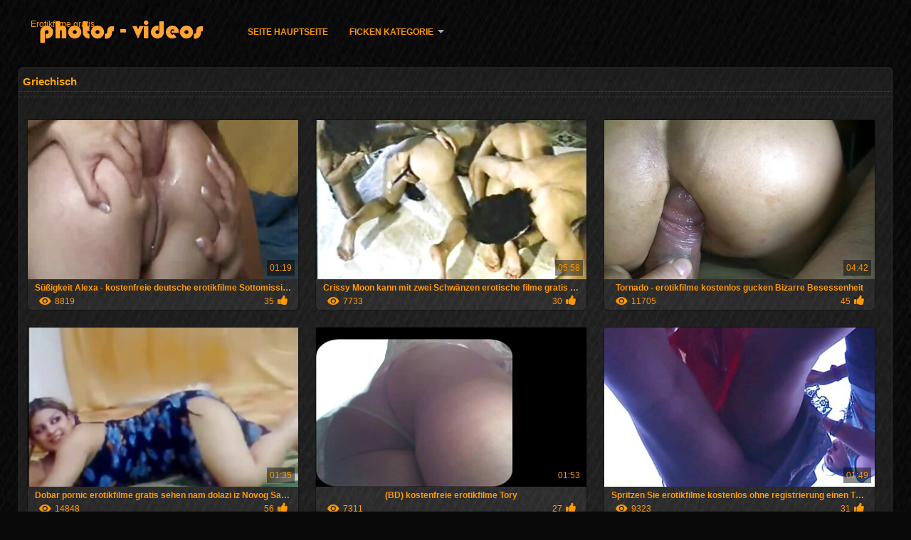

--- FILE ---
content_type: text/html; charset=UTF-8
request_url: https://de.mujeresdesnudasenlaplaya.com/category/greek
body_size: 4682
content:
<!DOCTYPE html>
<html lang="de">
<head>
<meta http-equiv="Content-Language" content="de" />
<title>Griechisch Porno schauen  Heiße porno </title>
<meta http-equiv="Content-Type" content="text/html; charset=utf-8" />
<meta name="viewport" content="width=device-width, initial-scale=1.0">
<meta http-equiv="X-UA-Compatible" content="IE=edge" />
<meta name="keywords" content="Erotik Filme gratis, hot porn besten porno Filme für Erwachsene " />
<meta name="description" content=" online-Erotikfilme gratis " />
<link rel="canonical" href="https://de.mujeresdesnudasenlaplaya.com/category/greek/"/>
<link rel="shortcut icon" href="https://de.mujeresdesnudasenlaplaya.com/files/favicon.ico" />
<link rel="stylesheet" href="https://de.mujeresdesnudasenlaplaya.com/files/style_new.css" type="text/css" media="all">
<meta name="author" content="PornoMan" />
<meta name="robots" content="ALL" />
<meta name="revisit-after" content="1 day" />
<meta name="rating" content="RTA-5042-1996-1400-1577-RTA" />
<base target="_blank">
<style>body,.video_block {font-family: Arial;}</style></head>
<body><header role="banner">
<div id="header">
<div class="header_holder"><nav role="navigation">
<div id="logo"><a href="https://de.mujeresdesnudasenlaplaya.com/" target="_self">Erotikfilme gratis</a></div>
<div id="top-menu">
<a href="https://de.mujeresdesnudasenlaplaya.com/" target="_self">Seite Hauptseite </a>
<span class="categoriesHref"><a title="Zimmerkategorie " href="https://de.mujeresdesnudasenlaplaya.com/categoryall.html" class=" cathref drop_down" target="_self">Ficken Kategorie <span class="dropdown_arrow"></span></a><div class="arrow_popup"></div><div class="cat_popup">
<ul class="categories_dropdown_ul">
<li><a title="Home porno" href="https://de.mujeresdesnudasenlaplaya.com/category/amateur/" target="_self">Home porno</a></li><li><a title="Sexy-hd" href="https://de.mujeresdesnudasenlaplaya.com/category/hd/" target="_self">Sexy-hd</a></li><li><a title="Nude teens" href="https://de.mujeresdesnudasenlaplaya.com/category/teens/" target="_self">Nude teens</a></li><li><a title="Orientalischen sex" href="https://de.mujeresdesnudasenlaplaya.com/category/asian/" target="_self">Orientalischen sex</a></li><li><a title="Reife nackt" href="https://de.mujeresdesnudasenlaplaya.com/category/matures/" target="_self">Reife nackt</a></li><li><a title="Milf" href="https://de.mujeresdesnudasenlaplaya.com/category/milf/" target="_self">Milf</a></li><li><a title="Blasen" href="https://de.mujeresdesnudasenlaplaya.com/category/blowjobs/" target="_self">Blasen</a></li><li><a title="Harter sex" href="https://de.mujeresdesnudasenlaplaya.com/category/hardcore/" target="_self">Harter sex</a></li><li><a title="Gigantische Brüste" href="https://de.mujeresdesnudasenlaplaya.com/category/big_boobs/" target="_self">Gigantische Brüste</a></li><li><a title="Cumshots" href="https://de.mujeresdesnudasenlaplaya.com/category/cumshots/" target="_self">Cumshots</a></li>
</ul><ul class="categories_dropdown_ul">
<li><a title="Sexy masturbation" href="https://de.mujeresdesnudasenlaplaya.com/category/masturbation/" target="_self">Sexy masturbation</a></li><li><a title="Analsex" href="https://de.mujeresdesnudasenlaplaya.com/category/anal/" target="_self">Analsex</a></li><li><a title="Sexy japanische" href="https://de.mujeresdesnudasenlaplaya.com/category/japanese/" target="_self">Sexy japanische</a></li><li><a title="Sexy pussy" href="https://de.mujeresdesnudasenlaplaya.com/category/pussy/" target="_self">Sexy pussy</a></li><li><a title="Nackt Spion" href="https://de.mujeresdesnudasenlaplaya.com/category/voyeur/" target="_self">Nackt Spion</a></li><li><a title="Alt+jung" href="https://de.mujeresdesnudasenlaplaya.com/category/old+young/" target="_self">Alt+jung</a></li><li><a title="Sexy Frau" href="https://de.mujeresdesnudasenlaplaya.com/category/wife/" target="_self">Sexy Frau</a></li><li><a title="Geile babes" href="https://de.mujeresdesnudasenlaplaya.com/category/babes/" target="_self">Geile babes</a></li><li><a title="Nan" href="https://de.mujeresdesnudasenlaplaya.com/category/grannies/" target="_self">Nan</a></li><li><a title="Rundlich" href="https://de.mujeresdesnudasenlaplaya.com/category/bbw/" target="_self">Rundlich</a></li>
</ul><ul class="categories_dropdown_ul">
<li><a title="Nackt draußen" href="https://de.mujeresdesnudasenlaplaya.com/category/public_nudity/" target="_self">Nackt draußen</a></li><li><a title="Sexy Lesben" href="https://de.mujeresdesnudasenlaplaya.com/category/lesbians/" target="_self">Sexy Lesben</a></li><li><a title="Sexy interracial" href="https://de.mujeresdesnudasenlaplaya.com/category/interracial/" target="_self">Sexy interracial</a></li><li><a title="Sexy Blondinen" href="https://de.mujeresdesnudasenlaplaya.com/category/blondes/" target="_self">Sexy Blondinen</a></li><li><a title="Versteckten cams-porno" href="https://de.mujeresdesnudasenlaplaya.com/category/hidden_cams/" target="_self">Versteckten cams-porno</a></li><li><a title="Sexy brünetten" href="https://de.mujeresdesnudasenlaplaya.com/category/brunettes/" target="_self">Sexy brünetten</a></li><li><a title="Deutsch" href="https://de.mujeresdesnudasenlaplaya.com/category/german/" target="_self">Deutsch</a></li><li><a title="Femdom" href="https://de.mujeresdesnudasenlaplaya.com/category/femdom/" target="_self">Femdom</a></li><li><a title="Bdsm Erotik" href="https://de.mujeresdesnudasenlaplaya.com/category/bdsm/" target="_self">Bdsm Erotik</a></li><li><a title="Sexy handjobs" href="https://de.mujeresdesnudasenlaplaya.com/category/handjobs/" target="_self">Sexy handjobs</a></li>
</ul><ul class="categories_dropdown_ul">
<li><a title="Sexy creampie" href="https://de.mujeresdesnudasenlaplaya.com/category/creampie/" target="_self">Sexy creampie</a></li><li><a title="Sexy behaarten" href="https://de.mujeresdesnudasenlaplaya.com/category/hairy/" target="_self">Sexy behaarten</a></li><li><a title="Sex-Spielzeug Filme" href="https://de.mujeresdesnudasenlaplaya.com/category/sex_toys/" target="_self">Sex-Spielzeug Filme</a></li><li><a title="Facials" href="https://de.mujeresdesnudasenlaplaya.com/category/facials/" target="_self">Facials</a></li><li><a title="Blinkende" href="https://de.mujeresdesnudasenlaplaya.com/category/flashing/" target="_self">Blinkende</a></li><li><a title="Pov" href="https://de.mujeresdesnudasenlaplaya.com/category/pov/" target="_self">Pov</a></li><li><a title="Nylons" href="https://de.mujeresdesnudasenlaplaya.com/category/stockings/" target="_self">Nylons</a></li><li><a title="Gruppensex" href="https://de.mujeresdesnudasenlaplaya.com/category/group_sex/" target="_self">Gruppensex</a></li><li><a title="Sexy Titten" href="https://de.mujeresdesnudasenlaplaya.com/category/tits/" target="_self">Sexy Titten</a></li><li><a title="Hahnrei" href="https://de.mujeresdesnudasenlaplaya.com/category/cuckold/" target="_self">Hahnrei</a></li>
</ul><ul class="categories_dropdown_ul">
<li><a title="Ebenholz porno" href="https://de.mujeresdesnudasenlaplaya.com/category/black+ebony/" target="_self">Ebenholz porno</a></li><li><a title="Sexy Dreier" href="https://de.mujeresdesnudasenlaplaya.com/category/threesomes/" target="_self">Sexy Dreier</a></li><li><a title="Webcam" href="https://de.mujeresdesnudasenlaplaya.com/category/webcams/" target="_self">Webcam</a></li><li><a title="Reden" href="https://de.mujeresdesnudasenlaplaya.com/category/pornstars/" target="_self">Reden</a></li><li><a title="Sexy celebrities" href="https://de.mujeresdesnudasenlaplaya.com/category/celebrities/" target="_self">Sexy celebrities</a></li><li><a title="Dildo" href="https://de.mujeresdesnudasenlaplaya.com/category/dildo/" target="_self">Dildo</a></li><li><a title="Sexy Französisch" href="https://de.mujeresdesnudasenlaplaya.com/category/french/" target="_self">Sexy Französisch</a></li><li><a title="Sexy Mama" href="https://de.mujeresdesnudasenlaplaya.com/category/mom/" target="_self">Sexy Mama</a></li><li><a title="Nahaufnahmen sex" href="https://de.mujeresdesnudasenlaplaya.com/category/close-ups/" target="_self">Nahaufnahmen sex</a></li><li><a title="Riesenschwänze" href="https://de.mujeresdesnudasenlaplaya.com/category/big_cock/" target="_self">Riesenschwänze</a></li>
</ul><span style="float:none;clear:both;"></span><div class="div_all_categories"><a class="all_categories" href="https://de.mujeresdesnudasenlaplaya.com/categoryall.html" target="_self">Alle sex-Kategorie </a></div></div></span>
</div>
</nav><div class="clear"></div>
</div>
</div>
</header><main role="main"><div id="content">
<div class="content fullwidth"><h1>Griechisch</h1>
<div class="cat_description"></div><div id="video-content">
<div class="blocks_videos">
<ul class="videos_ul">		
<li class="video_block">
	<a href="/video/4894/s%C3%BC%C3%9Figkeit-alexa-kostenfreie-deutsche-erotikfilme-sottomissione/"><span class="video_image"><img src="https://de.mujeresdesnudasenlaplaya.com/media/thumbs/4/v04894.jpg?1614131309" alt="Süßigkeit Alexa - kostenfreie deutsche erotikfilme Sottomissione" width="450" height="265"></span>
	<p>Süßigkeit Alexa - kostenfreie deutsche erotikfilme Sottomissione</p>
		<span class="duration">01:19</span>
		<div class="video_views"><i class="icon-visibility"></i>8819</div>
		<div class="mini-rating" title="Votes: 35">35<i class="icon-video-list-thumbs-up icon-thumbs-up"></i></div></a>
</li><li class="video_block">
	<a href="https://de.mujeresdesnudasenlaplaya.com/link.php"><span class="video_image"><img src="https://de.mujeresdesnudasenlaplaya.com/media/thumbs/3/v03823.jpg?1616429097" alt="Crissy Moon kann mit zwei Schwänzen erotische filme gratis ansehen umgehen" width="450" height="265"></span>
	<p>Crissy Moon kann mit zwei Schwänzen erotische filme gratis ansehen umgehen</p>
		<span class="duration">05:58</span>
		<div class="video_views"><i class="icon-visibility"></i>7733</div>
		<div class="mini-rating" title="Votes: 30">30<i class="icon-video-list-thumbs-up icon-thumbs-up"></i></div></a>
</li><li class="video_block">
	<a href="https://de.mujeresdesnudasenlaplaya.com/link.php"><span class="video_image"><img src="https://de.mujeresdesnudasenlaplaya.com/media/thumbs/8/v02998.jpg?1619313427" alt="Tornado - erotikfilme kostenlos gucken Bizarre Besessenheit" width="450" height="265"></span>
	<p>Tornado - erotikfilme kostenlos gucken Bizarre Besessenheit</p>
		<span class="duration">04:42</span>
		<div class="video_views"><i class="icon-visibility"></i>11705</div>
		<div class="mini-rating" title="Votes: 45">45<i class="icon-video-list-thumbs-up icon-thumbs-up"></i></div></a>
</li><li class="video_block">
	<a href="/video/2647/dobar-pornic-erotikfilme-gratis-sehen-nam-dolazi-iz-novog-sada-serbian/"><span class="video_image"><img src="https://de.mujeresdesnudasenlaplaya.com/media/thumbs/7/v02647.jpg?1621654305" alt="Dobar pornic erotikfilme gratis sehen nam dolazi iz Novog Sada SERBIAN" width="450" height="265"></span>
	<p>Dobar pornic erotikfilme gratis sehen nam dolazi iz Novog Sada SERBIAN</p>
		<span class="duration">01:35</span>
		<div class="video_views"><i class="icon-visibility"></i>14848</div>
		<div class="mini-rating" title="Votes: 56">56<i class="icon-video-list-thumbs-up icon-thumbs-up"></i></div></a>
</li><li class="video_block">
	<a href="https://de.mujeresdesnudasenlaplaya.com/link.php"><span class="video_image"><img src="https://de.mujeresdesnudasenlaplaya.com/media/thumbs/3/v07193.jpg?1615010666" alt="(BD) kostenfreie erotikfilme Tory" width="450" height="265"></span>
	<p>(BD) kostenfreie erotikfilme Tory</p>
		<span class="duration">01:53</span>
		<div class="video_views"><i class="icon-visibility"></i>7311</div>
		<div class="mini-rating" title="Votes: 27">27<i class="icon-video-list-thumbs-up icon-thumbs-up"></i></div></a>
</li><li class="video_block">
	<a href="https://de.mujeresdesnudasenlaplaya.com/link.php"><span class="video_image"><img src="https://de.mujeresdesnudasenlaplaya.com/media/thumbs/4/v07994.jpg?1617838596" alt="Spritzen Sie erotikfilme kostenlos ohne registrierung einen Thon mit 7 Damen" width="450" height="265"></span>
	<p>Spritzen Sie erotikfilme kostenlos ohne registrierung einen Thon mit 7 Damen</p>
		<span class="duration">01:49</span>
		<div class="video_views"><i class="icon-visibility"></i>9323</div>
		<div class="mini-rating" title="Votes: 31">31<i class="icon-video-list-thumbs-up icon-thumbs-up"></i></div></a>
</li>
</ul><div class="navigation"></div>
</div>
<div class="clear"></div>
</div></div>
<div class="clear"></div>
</div></main>
<div id="menu">
<h2>die beliebteste Website online von allen sexy Reife Frauen Internet für sexy babes </h2>
<a href="/tag/88/">deutsche erotik filme gratis</a>, <a href="/tag/71/">deutsche erotik filme kostenlos</a>, <a href="/tag/23/">deutsche erotikfilme gratis</a>, <a href="/tag/15/">deutsche erotikfilme kostenlos</a>, <a href="/tag/96/">deutsche erotikfilme kostenlos anschauen</a>, <a href="/tag/97/">deutsche erotikfilme kostenlos ansehen</a>, <a href="/tag/53/">deutsche kostenlose erotikfilme</a>, <a href="/tag/85/">deutschsprachige erotikfilme kostenlos</a>, <a href="/tag/84/">erlaubte kostenlose erotikfilme</a>, <a href="/tag/52/">erothikfilme kostenlos</a>, <a href="/tag/48/">erotig filme gratis</a>, <a href="/tag/20/">erotik film free</a>, <a href="/tag/37/">erotik filme frei</a>, <a href="/tag/6/">erotik filme gratis</a>, <a href="/tag/29/">erotik filme gucken kostenlos</a>, <a href="/tag/64/">erotik filme kostenlos schauen</a>, <a href="/tag/58/">erotik filme kostenlos sehen</a>, <a href="/tag/79/">erotikfilme ab 18 kostenlos</a>, <a href="/tag/83/">erotikfilme for free</a>, <a href="/tag/22/">erotikfilme free</a>, <a href="/tag/35/">erotikfilme frei</a>, <a href="/tag/69/">erotikfilme für frauen gratis</a>, <a href="/tag/34/">erotikfilme für frauen kostenlos</a>, <a href="/tag/47/">erotikfilme gratis anschauen</a>, <a href="/tag/50/">erotikfilme gratis ansehen</a>, <a href="/tag/67/">erotikfilme gratis schauen</a>, <a href="/tag/76/">erotikfilme gratis sehen</a>, <a href="/tag/62/">erotikfilme hd gratis</a>, <a href="/tag/63/">erotikfilme hd kostenlos</a>, <a href="/tag/18/">erotikfilme kostenfrei</a>, <a href="/tag/1/">erotikfilme kostenlos</a>, <a href="/tag/94/">erotikfilme kostenlos 24</a>, <a href="/tag/13/">erotikfilme kostenlos anschauen</a>, <a href="/tag/12/">erotikfilme kostenlos ansehen</a>, <a href="/tag/81/">erotikfilme kostenlos gucken</a>, <a href="/tag/99/">erotikfilme kostenlos legal</a>, <a href="/tag/25/">erotikfilme kostenlos ohne anmeldung</a>, <a href="/tag/95/">erotikfilme kostenlos ohne registrierung</a>, <a href="/tag/87/">erotikfilme kostenlos online</a>, <a href="/tag/32/">erotikfilme kostenlos schauen</a>, <a href="/tag/40/">erotikfilme kostenlos sehen</a>, <a href="/tag/57/">erotikfilme kostenlos und ohne anmeldung</a>, <a href="/tag/89/">erotikfilme legal und kostenlos</a>, <a href="/tag/100/">erotikfilme online gratis</a>, <a href="/tag/41/">erotikfilme online kostenlos</a>, <a href="/tag/44/">erotikfilme umsonst</a>, <a href="/tag/72/">erotikfilmegratis</a>, <a href="/tag/61/">erotikfilmen kostenlos</a>, <a href="/tag/28/">erotikfime kostenlos</a>, <a href="/tag/24/">erotische filme free</a>, <a href="/tag/7/">erotische filme gratis</a>, <a href="/tag/45/">erotische filme kostenfrei</a>, <a href="/tag/2/">erotische filme kostenlos</a>, <a href="/tag/31/">erotische filme kostenlos anschauen</a>, <a href="/tag/30/">erotische filme kostenlos ansehen</a>, <a href="/tag/80/">erotischste filme kostenlos</a>, <a href="/tag/21/">free erotik filme</a>, <a href="/tag/92/">free erotikfilme hd</a>, <a href="/tag/27/">freie erotik filme</a>, <a href="/tag/10/">freie erotikfilme</a>, <a href="/tag/42/">gratis deutsche erotikfilme</a>, <a href="/tag/9/">gratis erotik filme</a>, <a href="/tag/5/">gratis erotikfilme</a>, <a href="/tag/82/">gratis erotikfilme für frauen</a>, <a href="/tag/90/">gratis erotikfilme hd</a>, <a href="/tag/93/">gratis erotikfilme ohne anmeldung</a>, <a href="/tag/17/">gratiserotikfilme</a>, <a href="/tag/86/">kosten lose erotik filme</a>, <a href="/tag/70/">kostenfreie deutsche erotikfilme</a>, <a href="/tag/14/">kostenfreie erotikfilme</a>, <a href="/tag/65/">kostenlos erotik filme schauen</a>, <a href="/tag/26/">kostenlos erotikfilme anschauen</a>, <a href="/tag/54/">kostenlos erotikfilme schauen</a>, <a href="/tag/60/">kostenlos erotikfilme sehen</a>, <a href="/tag/75/">kostenlos erotische filme anschauen</a>, 
<div class="clear"></div>
<footer role="contentinfo"><div id="footer">
		<p style="color:#FFFFFF;">Website  <a href="https://de.mujeresdesnudasenlaplaya.com/" target="_self">Erotikfilme gratis </a> ist für Personen über 18 Jahre bestimmt! Alle Fotos und sexy Porno-Videos auf dieser Seite sind inszeniert und sind <br/> im freien Zugang über das Internet. Alle super sexy Frauen sind älter als 18 Jahre. </p>
	<p><a href="https://mutterfickt.com/">Mutter fickt</a>, <a href="https://reifehausfrauen.info/">Reife hausfrauen</a>, <a href="https://pornofilmegratis.org/">Pornofilme gratis</a>, <a href="https://kostenlose.top/">Kostenlose pornofilme</a>, <a href="https://pornoa.org/">Pornoa</a>, <a href="https://de.videopornogratuito.com/">Pornos mutter und sohn</a>, <a href="https://de.phimvideoxxx.casa/">Kostenlose amateur pornos</a>, <a href="https://de.filmserotiek.com/">Deutsche alte pornos</a>, <a href="https://kostenlosexxxfilme.com/">Kostenlose xxx filme</a>, <a href="https://de.videovecchietroie.com/">Deutsche reife porno</a>, <a href="https://de.ingyenporno.org/">Sex reife damen</a>, <a href="https://erotikfilme.top/">Kostenlose erotikfilme</a>, <a href="https://de.pornolatinoespanol.net/">Porno kostenlos reife frauen</a>, <a href="https://de.sexfilmingyen.com/">XXX deutsch</a>, <a href="https://de.madurasvideos.top/">Deutsche erotik filme</a>, <a href="https://de.madurasvideos.cyou/">Free sexfilm</a>, <a href="https://de.peliculasxxxespanol.com/">Porno neu</a>, <a href="https://de.videoaweklucah.com/">Dicke nackte frauen</a>, <a href="https://sexfilmekostenlos.top/">Sexfilme kostenlos</a>, <a href="https://de.ingyenpornofilm.com/">Geile pornofilme</a>, <a href="http://pornofilme112.com/">Pornofilme</a>, <a href="https://de.bipividiyo.org/">Titten porn</a>, <a href="https://de.videospornosveteranas.com/">Deutsche sexfilme kostenlos</a>, <a href="http://de.amatorki.biz/">Amateur-Porno</a>, <a href="https://de.videosxxxhd.com/">Privat pornos</a>, <a href="http://reifeporn.com/">Reife Porn</a>, <a href="https://sexvideokostenlos.com/">Sexvideo Kostenlos</a>, <a href="https://sexfilmekostenlos.com/">Sexfilme Kostenlos</a>, <a href="https://de.videosamateurxxx.com/">Pornofilme ansehen</a>, <a href="https://erotikfilme.org/">Erotik filme gratis</a>, <a href="https://de.videosxxxguatemala.com/">Pornofilm gratis</a>, <a href="http://de.madurasporno.org/">Ältere porn</a>, <a href="https://de.videosxxxdeveteranas.com/">Sex film kostenlos</a>, <a href="https://de.analespanol.com/">Reife frauen pornos</a>, <a href="https://sexfilme.best/">Kostenlose sexfilme</a>, <a href="https://de.senorasfollando.top/">Hausfrauensex</a>, <a href="http://altegeilefrauen.net/">Alte Geile Frauen</a>, <a href="https://pornovater.com/">Porno vater</a>, <a href="https://de.caserosxxx.org/">Sex reife</a>, <a href="https://de.matureschaudes.net/">Pornofilme reife frauen</a>, <a href="https://de.xxxfilmek.com/">Reife frauen und sex</a>, <a href="https://de.videosespanolas.top/">Frauen xxx</a>, <a href="https://de.videosmadurasxx.com/">Amateurpornos</a>, <a href="http://de.milfxxxvideos.net/">Reifer porn</a>, <a href="https://frauenporno.best/">FrauenPorno</a>, <a href="https://germanpornamateur.com/">German porn</a>, <a href="https://de.espanolasfollando.top/">Geile sexfilme</a>, <a href="https://de.videosxxxcostarica.com/">Kostenlose pornovideos</a>, <a href="http://kostenlosepornofilme.biz/">Kostenlose pornofilme</a>, <a href="https://de.madresculonas.top/">Geile pornos</a>, </p>
	
	© Erotikfilme gratis 
</div>
</div>

</footer><div class="outer-fade"><div class="fade"></div><div class="inner-fade"></div></div>
</body>
</html>

--- FILE ---
content_type: text/css
request_url: https://de.mujeresdesnudasenlaplaya.com/files/style_new.css
body_size: 13676
content:
.div_all_categories{margin:15px;float:none;clear:both;}.all_categories{background:rgba(255, 255, 255, 0.06);display:block;width:100%;text-align:center;padding-top:12px !important;padding-bottom:12px !important;font-weight:bold;font-size:18px;border:1px solid #343434;border-radius:5px;clear:both;}.all_categories:hover{color:#bf0303;}.list_item:hover a,.remind_link{text-decoration:underline}.search,.submit-button{-webkit-appearance:none}.helper a,label{font-style:italic}body,html,table.body{height:100%}#pagenav ul li,.div_sort li,li.clear,li.related_video,li.video_block,ul.download_links li,ul.sub-list li{list-style-type:none}body,html{padding:0}#top-menu,#top-menu>.current,#top-menu>a{float:left;display:block}.categories_ul>li,.list_item a,.one_col_video p,.related_video p,.top-menu li a,.user_stick,.video_block p{text-overflow:ellipsis}html{margin:0;background:url(https://de.mujeresdesnudasenlaplaya.com/files/bgimgm.jpg) #090909}body{color:#C4C4C4;font-family:Helvetica,Arial,Helvetica,sans-serif;font-size:12px;width:100%;margin:0 auto}.arrow_popup,.cat_popup{display:none}@media only screen and (min-width:1050px){.categoriesHref:hover{padding-bottom:30px}.categoriesHref:hover .arrow_popup,.categoriesHref:hover .cat_popup{display:block}}.long-categories a{font-size:17px!important;padding-bottom:6px!important;padding-top:6px!important;padding-left:30px!important}.menu_js{margin-bottom:20px}.sub-list a:hover{color:#bf0303}.remind_link{color:#000}.list_item a,a,a:hover{text-decoration:none}.center{text-align:center;margin:10px}.font_20{font-size:20px}#menu{width:85%;max-width:1200px}#content,#footer{width:96%;max-width:1606px;margin:0 auto}div#content{margin:10px auto 0;position:relative}.header .holder::after,.header_holder::after{content:"";display:block;clear:both}.header_holder{width:94%;max-width:1606px;margin:0 auto;position:relative}table,tbody,td,tr,ul{margin:0;padding:0}table,tbody,td,tr{border:0}td{vertical-align:top}a{color:#f90}div#header{height:75px;margin-top:10px;width:100%}.tale_div ul{margin:20px 20px 20px 40px!important}.cat_description{border-bottom:1px dotted #444;font-size:14px;margin-bottom:3px;padding-bottom:2px;text-align:center}div#menu{background:url(https://de.mujeresdesnudasenlaplaya.com/files/panel_bg.png);border:1px solid #343434;border-radius:5px;margin:30px auto;margin-bottom:0px;overflow:hidden;padding:5px 20px 15px;font-size:14px;line-height:18px;box-shadow:0 0 0 7px rgba(0,0,0,.35) inset,0 0 1px #444}.menu_inner{padding:10px 0;margin:0 auto}div#header .current{display:inline}.user_ul{font-size:14px}#top-menu>.current,#top-menu>a,.categoriesHref a{text-transform:uppercase;font-size:12px;font-weight:700;text-decoration:none;list-style-type:none}.drop_down{background:url(https://de.mujeresdesnudasenlaplaya.com/files/nav-arrow-down.png) 100% 7px no-repeat rgba(0,0,0,0);padding-right:15px!important}#logo{float:left;width:280px;margin-left:5px}.logo{width:270px}#top-menu{margin-left:10px;margin-top:25px}#logo a{background:url(https://de.mujeresdesnudasenlaplaya.com/files/logo_hi.png) no-repeat rgba(0,0,0,0);display:block;height:42px;margin-top:17px;width:100%}.categoriesHref a{padding-top:3px}#top-menu>.current,#top-menu>a{margin:0 15px;padding:3px 0}#top-menu>.current{color:#ffac52}#top-menu>a{color:#f90}.u_menu{float:right;margin-top:23px}.u_dop{margin-top:25px!important}.user_ul>li{display:inline;margin:0 10px}#pagenav,div#search{margin-top:20px}.user_ul>li:last-child{margin-right:0}.before_u_menu{border-bottom:1px solid rgba(0,0,0,.3)}.after_u_menu{border-top:1px solid rgba(255,255,255,.1);margin-bottom:15px}.user_ul{color:#fff;text-align:left}#pagenav ul,.comment_user,.list_item,.movie_extras,.sort_ul,.video_list,.video_list_top_days,div#footer{text-align:center}.user_ul a{color:#fbfbfb}.search,.search-active,.search-active:focus,.search:focus{color:#ededed}div#search{float:right;margin-right:7px;width:220px}.search,.submit-button{display:block;float:left;margin:0}.search{border:1px solid #3d3d3d;border-right:0;background:#222;font-size:14px;height:18px;padding:5px 0 5px 12px;width:174px;-webkit-border-radius:0}.search::-webkit-input-placeholder{color:rgba(255,255,255,.6)}.search:-ms-input-placeholder{color:rgba(255,255,255,.6)}.search::-moz-placeholder{color:rgba(255,255,255,.6)}.search:-moz-placeholder{color:rgba(255,255,255,.6)}.search-form-index{position:relative;width:100%}.submit-button{border:1px solid #3d3d3d;border-left:0;cursor:pointer;background: #222;color:#c4c4c4;height:30px;width:32px;-webkit-border-radius:0}.submit-button:hover{color:#f90;}.clear{clear:both}#foot{margin:0 auto;width:100%}div#footer{padding-bottom:15px;padding-top:15px;width:100%}.footer_menu li{display:inline-block!important;margin:10px}.list_item{display:inline-block;height:240px;margin:5px;position:relative;width:240px}.video_list_title{padding-bottom:3px;display:block;padding-left:3px;padding-top:3px}.top-menu li{display:block;width:145px}.set_col,.stext{display:inline-block}#footer p{display:block;margin:0 auto;max-width:1100px;width:100%}#footer span.disclaimer{background:url(https://de.mujeresdesnudasenlaplaya.com/files/age3.png) no-repeat rgba(0,0,0,0);width:70px;margin:15px auto 0;display:block;height:40px}.top-menu{font-family:Helvetica,Arial,sans-serif}span.current{color:#aeb0b0;font-size:14px;display:block;padding:4px 4px 4px 10px}.top-menu li a{color:#ffac52;display:block;font-size:16px;height:20px;overflow:hidden;padding:4px 4px 4px 10px;white-space:nowrap}#menu h2{color:#FEA700;display:block;font-family:verdana,arial,times new roman;font-size:17px;font-weight:700;margin:10px 0 5px;padding-left:0}.list_item .duration{background:rgba(0,0,0,.5);border-radius:3px 0 0;color:#f6f6f6;font-size:11px;font-weight:700;line-height:12px;padding:4px;position:absolute;right:0;top:160px;z-index:100}h1,h1 b,h2,h3{font-weight:400;font-family:arial}.list_item:hover .duration{background:rgba(0,0,0,.65)}.list_item a{color:#f90;display:block;font-size:13px;height:215px;line-height:14px;overflow:hidden}.comments_count,.likes_count,.views{height:16px;padding-left:20px}.movie_extras{font-size:14px;line-height:14px;opacity:.7;position:absolute;display:none;top:217px;width:100%}.list_item:hover .movie_extras{opacity:1}.list_item:hover .small_fav_add{opacity:.8}.small_fav_active,.small_fav_add:hover{background:#f90!important;opacity:1!important}.movie_extras span{display:inline-block;margin-left:5px;margin-right:5px}.views{background:url(https://de.mujeresdesnudasenlaplaya.com/files/views.png) no-repeat rgba(0,0,0,0)}.comments_count{background:url(https://de.mujeresdesnudasenlaplaya.com/files/comments.png) no-repeat rgba(0,0,0,0)}.likes_count{background:url(https://de.mujeresdesnudasenlaplaya.com/files/like.png) no-repeat rgba(0,0,0,0)}.small_fav_add{background:rgba(0,0,0,.5);height:20px;opacity:.55;padding:3px;position:absolute;right:0;top:0;cursor:pointer;width:20px;z-index:22;transition:all .3s ease-out}.tooltipster-fall,.tooltipster-grow-show{-moz-transition-timing-function:cubic-bezier(.175,.885,.32,1.15);-ms-transition-timing-function:cubic-bezier(.175,.885,.32,1.15);-o-transition-timing-function:cubic-bezier(.175,.885,.32,1.15)}h1,h2,h3{display:inline-block;font-size:17px;margin:5px;padding:0}.long-categories li{position:relative}.cnt{color:#fff;display:block;font-size:15px;position:absolute;right:5px;top:8px}#pagenav ul li{background:#fff;display:inline-block}#pagenav ul li:last-child{border-bottom-right-radius:5px;border-top-right-radius:5px}#pagenav ul li:first-child{border-bottom-left-radius:5px;border-top-left-radius:5px}#pagenav ul li a,#pagenav ul li b{background:#fff;border-radius:5px!important;color:#222;display:block;font-size:16px;line-height:17px;padding:13px 16px}.navB{background:#e8e8e8!important}.navB b{background:0 0!important}#sort{float:right;margin-top:4px}#sort,#sort a{color:#ccc}.current_sort{border:1px solid #ffc454!important;box-shadow:0 0 5px #555}.div_sort{border:1px solid #444;color:#D8D6D6;border-radius:3px;display:inline-block;font-size:14px;margin-left:10px;padding:4px 6px;text-decoration:none;position:relative;cursor:pointer;background-color:#111;background-image:-webkit-gradient(linear,0 0,0 100%,from(#333),to(#111));background-image:-webkit-linear-gradient(top,#333,#111);background-image:-moz-linear-gradient(top,#333,#111);background-image:-ms-linear-gradient(top,#333,#111);background-image:-o-linear-gradient(top,#333,#111)}.div_sort:hover{background-color:#333;background-image:-webkit-gradient(linear,0 0,0 100%,from(#111),to(#333));background-image:-webkit-linear-gradient(top,#111,#333);background-image:-moz-linear-gradient(top,#111,#333);background-image:-ms-linear-gradient(top,#111,#333);background-image:-o-linear-gradient(top,#111,#333)}.sort_ul{background:#3f3f3f;border-bottom-left-radius:2px;border-bottom-right-radius:2px;left:0;padding-bottom:0;padding-top:0;position:absolute;top:23px;width:100%;z-index:999;display:none;border:1px solid #2d2d2d;margin-left:-1px}.sort_ul li a{display:block;margin-bottom:8px;margin-top:8px;border-bottom:1px solid #333;padding-bottom:8px}.sort_ul li:last-child a{padding-bottom:0!important;border-bottom:0!important}.div_sort.active_sort>a{display:block;width:100%;color:#f90}.active_sort{color:#f90}.comment {

    position: relative;
    background: rgba(255,255,255,0.1);
    border-radius: 8px;
    float: left;
    margin: 8px;
    padding: 8px 4px 28px 8px;
    border: 1px solid #444;

}.comment_outer{margin-bottom:8px;margin-top:8px}.comment_user{background:rgba(0, 0, 0, 0.3) none repeat scroll 0 0;border:1px solid #3d3d3d;border-radius:3px;color:#f90;float:left;height:152px;margin-bottom:5px;margin-top:5px;padding:0;width:120px;font-size:15px;line-height:15px;}
.comment_profile_rating {
    color: #ffffff;
    cursor: auto;
    display: inline-block;
    margin-top: 5px;
    text-decoration: none !important;
}
.red{color:red;}.green{color:green;}
.registered_profile{height:175px !important;}.profile_link a{color:#bf0303;font-size:12px;text-decoration:none}.profile_form,.video_likes{font-size:16px}.comments_outer{background:url(https://de.mujeresdesnudasenlaplaya.com/files/panel_bg.png) rgba(0,0,0,0);border:1px solid #343434;border-radius:5px;margin-bottom:10px;margin-top:10px;max-width:926px;padding:5px 10px 10px}.comment_user img{height:90px;width:90px}.comments .own{background:#333}.comment_login {
    cursor: pointer;
    display: block;
    height: 18px;
    margin-bottom: 6px;
    margin-top: 7px;
    overflow: hidden;
    text-overflow: ellipsis;
}.add_favorite{height:24px;width:24px;cursor:pointer;float:left}.add_favorite span{background:url(https://de.mujeresdesnudasenlaplaya.com/files/like24.png) no-repeat rgba(0,0,0,0);display:block;height:24px;width:24px;z-index:999}.video_likes{float:left;line-height:16px;padding-top:3px;text-align:right;width:50px}.notice,.related{text-align:center}input.long,textarea.long{width:250px!important}.input,.input_submit,.select,.textarea{width:160px;box-shadow:0 1px 0 0 rgba(255,255,255,.5);padding:5px;margin:0;font-family:inherit;color:#000;background:#fff;outline:0}.input,.select,.textarea{border-radius:3px;border:1px solid rgba(0,0,0,.2);-moz-box-sizing:border-box;box-sizing:border-box}.input_submit{border-radius:3px;border:1px solid rgba(0,0,0,.2);-moz-box-sizing:border-box;box-sizing:border-box;cursor:pointer}.content h2,h1{font-family:verdana,arial,times new roman}.input_submit:hover{background:#f90}.input_disabled{background:#fff999}.video_outer{background:#101010;border:1px solid #313131;border-radius:4px;margin-top:10px;position:relative;width:675px}.video_favs{position:absolute;right:10px;top:3px}.video_extras{padding:10px;position:relative}.video_description{border-top:1px solid #292929;margin:0 auto;padding-bottom:10px;padding-top:10px;width:650px}h2{font-size:18px}.related{background:url(https://de.mujeresdesnudasenlaplaya.com/files/panel_bg.png) rgba(0,0,0,0);border:1px solid #343434;border-radius:5px;margin:20px auto 0;max-width:1606px}.video_outer h1{display:block;font-size:17px;line-height:20px;margin:0;padding:10px;width:550px}.video_title{background:#1b1b1b;border-bottom:1px solid #070707;position:relative}.notice{color:#f12;display:none;margin:5px auto;width:100%}.content h2,.related_video,label{display:block;font-weight:700}.helper{font-size:14px;margin:10px}textarea{border:1px solid rgba(0,0,0,.2);border-radius:3px;font-size:15px;padding:5px}textarea#comment{height:55px;width:290px}.comment_submit{margin-top:10px}label{font-size:14px;margin:5px}.fancybox-inner>h1{font-size:22px;font-weight:700;margin:0 0 10px}.fancybox-inner,.fancybox-inner a{font-size:16px}.content h2{font-size:14px;margin:0;padding:5px 0 5px 15px;text-align:left}.gif_rating_min,.gif_size{background:rgba(0,0,0,.5);padding:3px;right:5px}.related_video{float:left;margin:1%;overflow:hidden;position:relative;text-align:center;width:23%}.arrow_popup,.cat_popup,.gif_rating_min,.gif_size,.pl_b{position:absolute}.gif_rating_min{font-size:15px;line-height:15px;display:none;top:5px;padding:5px;}.gif_size{display:none;bottom:5px}.pl_b{background:url(https://de.mujeresdesnudasenlaplaya.com/files/play.png);width:44px;height:44px;left:50%;margin-left:-22px;margin-top:-22px;display:none;top:50%;z-index:999}.gif_block:hover .gif_rating_min,.gif_block:hover .gif_size,.gif_block:hover .pl_b{display:block}.categories_dropdown_ul{float:left;margin:0 17px 15px;padding:0;width:143px}.categories_dropdown_ul>li{padding:3px 0;display:block;float:left;text-align:left;margin:1px 0!important;width:100%;height:20px;overflow:hidden}.categories_dropdown_ul li a,.categories_dropdown_ul li a:visited{color:#ffa13d;display:block;font-size:16px;font-weight:700;overflow:hidden;text-decoration:none;text-overflow:ellipsis;text-transform:none;white-space:nowrap;width:100%}.categories_dropdown_ul li a:hover{color:#bf0303;}.cat_popup{background:url(https://de.mujeresdesnudasenlaplaya.com/files/bgimgm.jpg) #090909;border:10px solid rgba(187,187,187,.3);border-radius:5px;left:40px;padding:5px;top:70px;width:889px;box-shadow:0 0 3px #000;z-index:99}.cat_popup .categories_ul{margin:0 26px 5px!important}.arrow_popup{background:url(https://de.mujeresdesnudasenlaplaya.com/files/spr.png) 0 -385px no-repeat rgba(0,0,0,0);height:21px;left:426px;opacity:.87;top:50px;width:40px;z-index:100}.gif_block,.video_block{float:left;position:relative;overflow:hidden;text-align:center}.sort_ul li a:hover{color:#bf0303}.video_block{display:block;background:rgba(255,255,255,.06);border-bottom-left-radius:5px;border-bottom-right-radius:5px;box-shadow:0 0 2px #000;margin:.6%;width:23.7%}.gif_block{width:240px;margin-bottom:20px}.gif_block img{width:100%}

.categories-div{width:24.7%;display:inline-block;vertical-align:middle;box-sizing:border-box;}
.categories-div a {box-sizing:border-box;position:relative;margin:5px;background:rgba(255,255,255,.06);border-bottom-left-radius:5px;border-bottom-right-radius:5px;box-shadow:0 0 2px #000;display:block;}
.categories-div a:hover{color:#bf0303;}
.categories-div a:hover .categories-count-videos {color:#eaeaea;}
.categories-div img {
  height:100%;
  width:100%;
}
.categories-list-title{padding:3px 15px;font-size:17px;}
.categories-count-videos{display:inline-block;position:absolute;right:10px;bottom:3px;color:#c4c4c4;}

@media screen and (max-width:1000px){ .categories-div{width:33.0% ;	} }
@media screen and (max-width:720px){ .categories-div{width:49.5% ;	} }
@media screen and (max-width:400px){ .categories-div{width:100% ;	} }

@media (max-width:820px) and (min-width:320px){.small_fav_add{display:none!important}}@media screen and (max-width:1350px){.related_video,.video_block{margin:1%;width:31%!important}}@media screen and (max-width:830px){.related_video,.video_block{margin:1%;width:48%!important}}@media screen and (max-width:650px){.comment_user{width:108px !important;}.related_video,.video_block{margin:1.5% 2.5%;width:45%!important}}@media screen and (max-width:570px){.related_video,.video_block{margin:2%;width:46%!important};}@media screen and (max-width:440px) and (min-width:340px){.models_item {
  
    height: 192px !important;
   margin-bottom:10px !important;
    width: 144px !important;
}
.model_name{top:143px !important;padding-left:0px !important;padding-right:0px !important;width:100% !important;}
}@media screen and (max-width:480px){.related_video,.video_block{margin:2%;width:96%!important}}.mob_footer{display:block;width:300px;margin:15px auto 10px}.mob_640 img{display:block;width:640px;margin:0 auto 10px}.mob_300_500{width:300px;margin:0 auto 10px}@media screen and (max-width:1350px){#search{width:215px!important}.search{width:170px}.hidden-umenu{display:block!important}.u_menu{display:none}}@media screen and (max-width:1346px){.col_side{display:none !important}.comments_outer{margin-left:auto;margin-right:auto}.col_video{float:none!important;margin:10px auto 0!important}}@media screen and (max-width:1050px){.drop_down{padding:0!important;background:0 0!important}.dropdown_arrow,.last-item{display:none!important}#content,#footer,.header_holder{width:96%!important}}@media screen and (max-width:950px){#back-top{bottom:24px!important;opacity:.72!important;right:25px!important}div#search{width:180px!important}.search{width:135px!important}}@media screen and (max-width:920px){div#search{width:205px!important}.search{width:160px!important}.col_video{padding-left:0!important;padding-right:0!important}#top-menu a,#top-menu span{padding:3px 6px}#logo{border-bottom:1px solid #f90;clear:both;float:none!important;margin:0 auto!important;padding-bottom:10px;padding-top:5px;text-align:center;width:100%}#logo a{background:url(https://de.mujeresdesnudasenlaplaya.com/files/logo_lo.png) no-repeat rgba(0,0,0,0)!important;width:200px!important;height:30px!important;margin-bottom:5px;margin-top:5px!important;margin-left:auto;margin-right:auto}.hidden-umenu{position:absolute;top:3px;right:25px;margin-top:4px!important;height:25px!important;padding-top:5px!important;width:34px!important}div#header{height:118px!important}.related_video p,.video_block p{font-size:16px;line-height:19px!important}}@media screen and (max-width:880px){.video-share.video-bubble{display:none}}@media screen and (max-width:690px){div#search{width:185px!important}.search{width:140px!important}}@media screen and (max-width:670px){html{background:url(https://de.mujeresdesnudasenlaplaya.com/files/bgimgmm.jpg) #090909!important}.hidden-button{display:block!important}}@media screen and (max-width:645px){.mob_640{display:none!important}}@media screen and (max-width:643px){.cat_description{display:none}.hidden-search,.mob_300_500,.search_mobile{display:block!important}.hidden-search{position:absolute;top:3px;left:12px;margin-top:7px!important}div#search{display:none!important}#top-menu{width:100%;margin-left:0}#top-menu>a,#top-menu>span{width:24%;padding-left:0!important;margin-left:0!important;margin-right:0!important;padding-right:0!important;text-align:center}}@media screen and (max-width:580px){.video-download.video-bubble{display:none}.video-views.video-bubble{margin-left:0}}@media screen and (max-width:540px){#content,#footer,.header_holder{width:98%!important}.content h1{text-align:center}.hidden-button{display:none!important}.stext_wrapper{border-bottom:1px dotted #444;margin-bottom:10px!important;margin-left:auto!important;left:0!important;margin-right:auto!important;position:relative!important;padding-bottom:8px}#top-menu a:hover,#top-menu>.current{color:#f90;border-left:0!important;border-right:0!important}.div_sort{font-size:15px;margin-left:3px;margin-right:3px;padding-left:3px;padding-right:3px}}.duration,.hidden-button,.mini-rating,.search_mobile,.stext_wrapper,.video_views{position:absolute}@media screen and (max-width:375px){.user_ul>li{margin:0 5px!important}.video-views.video-bubble{display:none}.margin-categories{margin-top:60px!important}.video-rating{left:50%!important;margin-left:-80px!important;right:0!important}.next_link{width:250px!important}}.search_mobile{background:#111;border-bottom:1px solid #f90;display:none;padding-bottom:12px;padding-top:12px;top:66px;width:100%;z-index:30}.hidden-search,.hidden-umenu{border:1px solid #3d3d3d;display:none;height:22px;margin-top:20px;width:28px;padding-bottom:3px;padding-top:3px;cursor:pointer}.hidden-umenu{float:right;background:#222}.hidden-search{background:url(https://de.mujeresdesnudasenlaplaya.com/files/search_w.png) 7px center no-repeat #222}.icon-b{background:#aeb0b0;border-radius:5px;display:block;height:2px;margin:4px auto;width:20px}.hidden-button{background:#222;border:1px solid #3d3d3d;color:#ccc;cursor:pointer;display:none;font-size:14px;left:25px;padding:4px;top:26px}.next_link,h1{display:block}.related_video:hover,.video_block:hover,.one_col_video:hover {color:#EAEAEA;}.related_video:hover p,.video_block:hover p{color:#bf0303}.related_video p{height:20px}.one_col_video p,.video_block p{height:40px}.one_col_video p,.related_video p,.video_block p{font-weight:700;line-height:18px;margin:0;text-decoration:none;overflow:hidden;padding-left:10px;padding-right:10px;white-space:nowrap}.navigation{font-size:15px;margin-bottom:20px;margin-top:20px;text-align:center}.related .button{margin-bottom:15px}.button:hover{text-decoration:none;color:#ffac52;background:rgba(0,0,0,.2)}.button{text-align:center;cursor:pointer;background:rgba(0,0,0,.5);border:1px solid #343434;box-shadow:0 0 0 7px rgba(0,0,0,.35) inset,0 0 10px #444;color:#F90;font-size:16px;margin-bottom:0;margin-left:auto;margin-right:auto;padding:10px 5px;text-decoration:none;width:285px}.related_video img,.video_image>img{height:100%;width:100%}.video_views{bottom:0;left:10px;padding:5px}.mini-rating{bottom:0;padding:5px;right:10px}h1{border-bottom:1px dotted #444;color:#fea700;font-size:15px;font-weight:700;margin:0 0 5px;padding:5px}.duration,.set_four,.set_three{padding:4px}.set_four,.set_three{border:1px solid #2d2d2d;display:inline-block;cursor:pointer}.blocks_gifs,.blocks_videos{margin:0 auto}.stext_wrapper{right:4px;top:4px}.set_three{margin-right:5px}.duration{background:rgba(0,0,0,.46);right:5px;bottom:48px;font-weight:400}.col_video,.video-data{padding-left:5px;position:relative}.related_video .duration{bottom:28px}.div_sort>a{color:#d8d6d6;text-decoration:none}.footer_menu{margin-bottom:7px;margin-top:7px}.col_video{max-width:936px;width:100%;padding-right:5px;float:left;background:url(https://de.mujeresdesnudasenlaplaya.com/files/panel_bg.png) rgba(0,0,0,0);border:1px solid #343434;border-radius:5px}fieldset{border:0}.single{margin-bottom:10px;padding-bottom:10px}.col_side{float:right;text-align:center;width:300px}.video_cols{margin:0 auto}.video-data{background:#1b1b1b;border-bottom:1px solid #070707;padding-top:7px}.video-bubble{text-align:center;background:rgba(255,255,255,.08);border-radius:3px;box-shadow:0 0 2px #000;font-size:16px;padding:7px 5px}.tooltipster-default,.video_block:hover{box-shadow:0 0 5px #000}.category-label{float:left;font-size:16px;line-height:16px;margin-right:5px;padding-top:4px}.video-categories>a,.video-categories>span{background:rgba(0,0,0,.35);border:1px solid #2d2d2d;border-radius:5px;display:block;float:left;font-size:15px;line-height:15px;margin-left:4px;margin-bottom:5px;margin-right:4px;padding:5px 10px}.extr_2{width:100%;display:inline-block}.video-download{float:left;width:165px;color:#f90;cursor:pointer;padding-left:0;padding-right:0;position:relative}.download_links{display:none;background:rgba(0,0,0,.5);border-bottom-left-radius:5px;border-bottom-right-radius:5px;padding-bottom:10px;padding-top:10px;position:absolute;top:34px;width:100%;z-index:333}.rating_score,.tale_title>a,.tale_title>i,.visible{display:block}.download_links>li{padding-bottom:4px;padding-top:4px}.download_links a:hover{text-decoration:underline}.download_links a{color:#bf0303}.video-share{float:left;margin-right:20px;padding:2px 7px 4px}.video-views{float:left;margin-left:20px;width:157px}.video-rating{position:absolute;right:10px;top:10px;width:160px}.video-categories>a:hover{border:1px solid #f4792e;text-decoration:none}.sub-list{float:left;width:145px}.suggest-model{color:#f90;cursor:pointer;text-decoration:underline}.video-categories{margin-top:10px;margin-bottom:10px}.story_desription{font-size:14px}.pagenav_list{margin-bottom:20px}#back-top{font-size:4em;bottom:51px;cursor:pointer;opacity:.72;position:fixed;right:45px;color:#f90;}.gif_minus,.gif_plus{width:24px;height:24px;display:block;float:left;cursor:pointer}#back-top:hover{opacity:.94!important}.gif_plus{background:url(https://de.mujeresdesnudasenlaplaya.com/files/plus-24.png) rgba(0,0,0,0)}.gif_minus{background:url(https://de.mujeresdesnudasenlaplaya.com/files/minus-24.png) rgba(0,0,0,0)}.gif_rating{margin:0 auto;width:105px}.gif_rat{height:24px;font-size:20px;line-height:20px;text-align:center;float:left;margin-left:5px;margin-right:5px}.tale_div>p{padding:0 15px}.tale_title{padding-left:10px}.tale_short_story{padding:5px 5px 5px 15px}.tale_title>i{float:left;margin-left:25px;margin-top:3px}.tale_title>a{float:left;font-family:arial;font-size:17px}.splash_thumb{position:absolute;top:0;left:0;width:0;background:rgba(0,0,0,.55);height:6px}.post-ratings{position:relative}.rating_item:hover{opacity:1}.rating_item{position:absolute;opacity:.8}.rating_1{left:0;cursor:pointer}.rating_2{right:0;cursor:pointer;}.upper_hr{margin-top:1px}.under_hr{border-top:1px solid #c99638;color:#e5aa3b;font-size:11px;padding-top:1px}.rating_score{color:#ffbc3f;font-size:16px;margin:0 auto;padding:0 auto;text-align:center}.rating_total,.site .rating_score{display:none}.post-ratings-loading{background:url() no-repeat;display:none;height:32px;position:absolute;left:59px;top:9px;width:32px}.content,.models_item,.user_stick{position:relative}.fullwidth{background:url(https://de.mujeresdesnudasenlaplaya.com/files/panel_bg.png) rgba(0,0,0,0);border:1px solid #343434;border-radius:5px;padding-top:5px}.user_stick{display:inline-block;max-width:30px;overflow:hidden;top:3px;white-space:nowrap}.categories_ul a{color:#ffac52}.categories_ul>li{display:block;float:left;font-size:17px;height:20px;margin:10px;overflow:hidden;white-space:nowrap;width:150px}.categoriesHref{display:inline-block;float:left;margin:0 15px;padding:3px 0}.col_side>div{padding:5px 15px 15px}.col_video h1{padding-right:60px}.redFont{color:red!important}.article{padding-left:10px;padding-right:10px}div.single img{max-width:97%!important}.article p,.single p,.tale_div p,.tale_list p{font-size:17px;line-height:24px;text-indent:20px}.models_list{margin:0 auto}.models_item img{width:100%;height:100%}.models_item{float:left;height:272px;margin-bottom:20px;width:204px}.model_eng_name{color:#ccc;display:block;font-size:14px}.cnt_span{color:#000;display:block;font-size:19px;font-weight:700;position:absolute;right:10px;top:6px}.model_name{background:rgba(0,0,0,.42);color:#fff;display:block;font-size:17px;font-weight:700;height:42px;line-height:20px;padding:7px 10px 0;position:absolute;text-align:center;top:223px;width:184px;z-index:10}.tooltipster-default{background:#343434;border:1px solid #000;border-radius:5px;color:#fff}.tooltipster-default .tooltipster-content{font-family:Arial,sans-serif;font-size:14px;line-height:16px;padding:6px 8px;overflow:hidden}.tooltipster-icon{cursor:help;margin-left:4px}.tooltipster-base{padding:0;font-size:0;line-height:0;position:absolute;left:0;top:0;z-index:9999999;pointer-events:none;width:auto;overflow:visible}.fancybox-inner,.tooltipster-base .tooltipster-content{overflow:hidden}.tooltipster-arrow{display:block;text-align:center;width:100%;height:100%;position:absolute;top:0;left:0;z-index:-1}.tooltipster-arrow span,.tooltipster-arrow-border{display:block;width:0;height:0;position:absolute}.tooltipster-arrow-top span,.tooltipster-arrow-top-left span,.tooltipster-arrow-top-right span{border-left:8px solid transparent!important;border-right:8px solid transparent!important;border-top:8px solid;bottom:-7px}.tooltipster-arrow-top .tooltipster-arrow-border,.tooltipster-arrow-top-left .tooltipster-arrow-border,.tooltipster-arrow-top-right .tooltipster-arrow-border{border-left:9px solid transparent!important;border-right:9px solid transparent!important;border-top:9px solid;bottom:-8px}.tooltipster-arrow-bottom span,.tooltipster-arrow-bottom-left span,.tooltipster-arrow-bottom-right span{border-left:8px solid transparent!important;border-right:8px solid transparent!important;border-bottom:8px solid;top:-7px}.tooltipster-arrow-bottom .tooltipster-arrow-border,.tooltipster-arrow-bottom-left .tooltipster-arrow-border,.tooltipster-arrow-bottom-right .tooltipster-arrow-border{border-left:9px solid transparent!important;border-right:9px solid transparent!important;border-bottom:9px solid;top:-7px}.tooltipster-arrow-bottom .tooltipster-arrow-border,.tooltipster-arrow-bottom span,.tooltipster-arrow-top .tooltipster-arrow-border,.tooltipster-arrow-top span{left:0;right:0;margin:0 auto}.tooltipster-arrow-bottom-left span,.tooltipster-arrow-top-left span{left:6px}.tooltipster-arrow-bottom-left .tooltipster-arrow-border,.tooltipster-arrow-top-left .tooltipster-arrow-border{left:5px}.tooltipster-arrow-bottom-right span,.tooltipster-arrow-top-right span{right:6px}.tooltipster-arrow-bottom-right .tooltipster-arrow-border,.tooltipster-arrow-top-right .tooltipster-arrow-border{right:5px}.tooltipster-arrow-left .tooltipster-arrow-border,.tooltipster-arrow-left span{border-top:8px solid transparent!important;border-bottom:8px solid transparent!important;border-left:8px solid;top:50%;margin-top:-7px;right:-7px}.tooltipster-arrow-left .tooltipster-arrow-border{border-top:9px solid transparent!important;border-bottom:9px solid transparent!important;border-left:9px solid;margin-top:-8px}.tooltipster-arrow-right .tooltipster-arrow-border,.tooltipster-arrow-right span{border-top:8px solid transparent!important;border-bottom:8px solid transparent!important;border-right:8px solid;top:50%;margin-top:-7px;left:-7px}.tooltipster-arrow-right .tooltipster-arrow-border{border-top:9px solid transparent!important;border-bottom:9px solid transparent!important;border-right:9px solid;margin-top:-8px}.tooltipster-fade{opacity:0;-webkit-transition-property:opacity;-moz-transition-property:opacity;-o-transition-property:opacity;-ms-transition-property:opacity;transition-property:opacity}.tooltipster-fade-show{opacity:1}.tooltipster-grow{-webkit-transform:scale(0,0);-moz-transform:scale(0,0);-o-transform:scale(0,0);-ms-transform:scale(0,0);transform:scale(0,0);-webkit-transition-property:-webkit-transform;-moz-transition-property:-moz-transform;-o-transition-property:-o-transform;-ms-transition-property:-ms-transform;transition-property:transform;-webkit-backface-visibility:hidden}.tooltipster-grow-show{-webkit-transform:scale(1,1);-moz-transform:scale(1,1);-o-transform:scale(1,1);-ms-transform:scale(1,1);transform:scale(1,1);-webkit-transition-timing-function:cubic-bezier(.175,.885,.32,1.15);transition-timing-function:cubic-bezier(.175,.885,.32,1.15)}.tooltipster-swing{opacity:0;-webkit-transform:rotateZ(4deg);-moz-transform:rotateZ(4deg);-o-transform:rotateZ(4deg);-ms-transform:rotateZ(4deg);transform:rotateZ(4deg);-webkit-transition-property:-webkit-transform,opacity;-moz-transition-property:-moz-transform;-o-transition-property:-o-transform;-ms-transition-property:-ms-transform;transition-property:transform}.tooltipster-swing-show{opacity:1;-webkit-transform:rotateZ(0);-moz-transform:rotateZ(0);-o-transform:rotateZ(0);-ms-transform:rotateZ(0);transform:rotateZ(0);-webkit-transition-timing-function:cubic-bezier(.23,.635,.495,1);-webkit-transition-timing-function:cubic-bezier(.23,.635,.495,2.4);-moz-transition-timing-function:cubic-bezier(.23,.635,.495,2.4);-ms-transition-timing-function:cubic-bezier(.23,.635,.495,2.4);-o-transition-timing-function:cubic-bezier(.23,.635,.495,2.4);transition-timing-function:cubic-bezier(.23,.635,.495,2.4)}.tooltipster-fall{top:0;-webkit-transition-property:top;-moz-transition-property:top;-o-transition-property:top;-ms-transition-property:top;transition-property:top;-webkit-transition-timing-function:cubic-bezier(.175,.885,.32,1.15);transition-timing-function:cubic-bezier(.175,.885,.32,1.15)}.tooltipster-fall.tooltipster-dying{-webkit-transition-property:all;-moz-transition-property:all;-o-transition-property:all;-ms-transition-property:all;transition-property:all;top:0!important;opacity:0}.tooltipster-slide{left:-40px;-webkit-transition-property:left;-moz-transition-property:left;-o-transition-property:left;-ms-transition-property:left;transition-property:left;-webkit-transition-timing-function:cubic-bezier(.175,.885,.32,1);-webkit-transition-timing-function:cubic-bezier(.175,.885,.32,1.15);-moz-transition-timing-function:cubic-bezier(.175,.885,.32,1.15);-ms-transition-timing-function:cubic-bezier(.175,.885,.32,1.15);-o-transition-timing-function:cubic-bezier(.175,.885,.32,1.15);transition-timing-function:cubic-bezier(.175,.885,.32,1.15)}.tooltipster-slide.tooltipster-dying{-webkit-transition-property:all;-moz-transition-property:all;-o-transition-property:all;-ms-transition-property:all;transition-property:all;left:0!important;opacity:0}.tooltipster-content-changing{opacity:.5;-webkit-transform:scale(1.1,1.1);-moz-transform:scale(1.1,1.1);-o-transform:scale(1.1,1.1);-ms-transform:scale(1.1,1.1);transform:scale(1.1,1.1)}/*! fancyBox v2.1.5 fancyapps.com | fancyapps.com/fancybox/#license */.fancybox-image,.fancybox-inner,.fancybox-nav,.fancybox-nav span,.fancybox-outer,.fancybox-skin,.fancybox-tmp,.fancybox-wrap,.fancybox-wrap iframe,.fancybox-wrap object{padding:0;margin:0;border:0;outline:0;vertical-align:top}.fancybox-wrap{position:absolute;top:0;left:0;z-index:8020}.fancybox-inner,.fancybox-outer,.fancybox-skin{position:relative}.fancybox-skin{background:#f9f9f9;color:#444;text-shadow:none}.fancybox-opened{z-index:8030}.fancybox-opened .fancybox-skin{-webkit-box-shadow:0 10px 25px rgba(0,0,0,.5);-moz-box-shadow:0 10px 25px rgba(0,0,0,.5);box-shadow:0 10px 25px rgba(0,0,0,.5)}.fancybox-type-iframe .fancybox-inner{-webkit-overflow-scrolling:touch}.fancybox-error{color:#444;font:14px/20px "Helvetica Neue",Helvetica,Arial,sans-serif;margin:0;padding:15px;white-space:nowrap}.fancybox-iframe,.fancybox-image{display:block;width:100%;height:100%}.fancybox-image{max-width:100%;max-height:100%}#fancybox-loading,.fancybox-close,.fancybox-next span,.fancybox-prev span{background-image:url(https://de.mujeresdesnudasenlaplaya.com/files/cross24.png)}#fancybox-loading{position:fixed;top:50%;left:50%;margin-top:-22px;margin-left:-22px;background-position:0 -108px;opacity:.8;cursor:pointer;z-index:8060}.fancybox-close,.fancybox-nav,.fancybox-nav span{cursor:pointer;z-index:8040;position:absolute}#fancybox-loading div{width:44px;height:44px;background:url(https://de.mujeresdesnudasenlaplaya.com/files/fancybox_loading.gif) center center no-repeat}.fancybox-close{height:24px;right:5px;top:5px;width:24px}.fancybox-nav{top:0;width:40%;height:100%;text-decoration:none;background:url(https://de.mujeresdesnudasenlaplaya.com/files/blank.gif);-webkit-tap-highlight-color:transparent}.fancybox-prev{left:0}.fancybox-next{right:0}.fancybox-nav span{top:50%;width:36px;height:34px;margin-top:-18px;visibility:hidden}.fancybox-prev span{left:10px;background-position:0 -36px}.fancybox-next span{right:10px;background-position:0 -72px}.fancybox-nav:hover span{visibility:visible}.fancybox-tmp{position:absolute;top:-99999px;left:-99999px;visibility:hidden;max-width:99999px;max-height:99999px;overflow:visible!important}.fancybox-lock,.fancybox-lock body{overflow:hidden!important}.fancybox-lock{width:auto}.fade,.outer-fade{height:2290px;width:100%}.fancybox-lock-test{overflow-y:hidden!important}.fancybox-overlay{position:absolute;top:0;left:0;overflow:hidden;display:none;z-index:8010;background:url(https://de.mujeresdesnudasenlaplaya.com/files/fancybox_overlay.png)}.fancybox-overlay-fixed{position:fixed;bottom:0;right:0}.fancybox-lock .fancybox-overlay{overflow:auto;overflow-y:scroll}.fancybox-title{visibility:hidden;font:400 13px/20px "Helvetica Neue",Helvetica,Arial,sans-serif;position:relative;text-shadow:none;z-index:8050}.fancybox-opened .fancybox-title{visibility:visible}.fancybox-title-float-wrap{position:absolute;bottom:0;right:50%;margin-bottom:-35px;z-index:8050;text-align:center}.fancybox-title-float-wrap .child{display:inline-block;margin-right:-100%;padding:2px 20px;background:0 0;background:rgba(0,0,0,.8);-webkit-border-radius:15px;-moz-border-radius:15px;border-radius:15px;text-shadow:0 1px 2px #222;color:#FFF;font-weight:700;line-height:24px;white-space:nowrap}.fancybox-title-outside-wrap{position:relative;margin-top:10px;color:#fff}.fancybox-title-inside-wrap{padding-top:10px}.fancybox-title-over-wrap{position:absolute;bottom:0;left:0;color:#fff;padding:10px;background:#000;background:rgba(0,0,0,.8)}.mobile_categoriesmenu,.mobile_usermenu{list-style-type:none;padding-bottom:5px;padding-top:5px}@media only screen and (-webkit-min-device-pixel-ratio:1.5),only screen and (min--moz-device-pixel-ratio:1.5),only screen and (min-device-pixel-ratio:1.5){#fancybox-loading,.fancybox-close,.fancybox-next span,.fancybox-prev span{background-image:url(https://de.mujeresdesnudasenlaplaya.com/files/fancybox_sprite@2x.png);background-size:44px 152px}#fancybox-loading div{background-image:url(https://de.mujeresdesnudasenlaplaya.com/files/fancybox_loading@2x.gif);background-size:24px 24px}}.outer-fade{display:none;background:rgba(0,0,0,.5);left:0;position:absolute;top:66px;z-index:34}.fade,.inner-fade{position:absolute;right:0;top:0}.fade{z-index:35}.inner-fade{border-left:1px solid #f90;width:200px;z-index:37}.mobile_usermenu{background:#222}.mobile_usermenu li a{display:block;padding:5px;font-size:15px;text-align:center}.mobile_categoriesmenu{background:#323232}.mobile_categoriesmenu>li{border-bottom:1px solid #444}.mobile_categoriesmenu a:hover{text-decoration:underline}.mobile_categoriesmenu a{display:block;font-size:15px;padding:5px 5px 5px 25px}

.mobile-preloader-img {
    height: 100%;
    width: 100%;
}
a.btn-hq>span,a.btn-play>span{background-color:rgba(0,0,0,.1);box-shadow:0 1px 2px 1px rgba(0,0,0,.75),0 1px 2px 1px rgba(0,0,0,.5) inset}a.btn-play{bottom:0;left:0;position:absolute;right:0;top:0}a.btn-hq,a.btn-play>span{left:50%;position:absolute;top:50%}a.btn-play>span{border:6px solid #fff;border-radius:100%;margin-left:-50px;margin-top:-44px;opacity:1;padding:20px}a.btn-hq{margin-left:74px;margin-top:-35px}a.btn-hq>span{border:5px solid #fff;border-radius:100%;color:#fff;display:block;padding:15px}a.btn-hq span span{display:block;font-size:17px;font-weight:700;height:27px;line-height:24px;text-shadow:0 2px 1px rgba(0,0,0,.5);width:27px}a.btn-play span span{background:url([data-uri]) rgba(0,0,0,0);display:block;filter:drop-shadow(0 0 1px rgba(0, 0, 0, .75));font-size:0;height:31px;line-height:0;width:31px}.mobile-preloader-img{width:100%;height:100%}.btn-play.play-video.mobile-play-video>span{margin-left:-63px!important;margin-top:-63px!important;padding:32px!important}.btn-hq.play-video.mobile-hq{left:55%!important;margin-top:-49px!important}.btn-hq.play-video.mobile-hq>span{padding:22px!important}.btn-hq.play-video.mobile-hq span{font-size:20px;height:34px;line-height:32px;width:34px}

i.wait {
    display: block;
    font-size: 11px;
    text-align: center;
}

.one_col_video {
    display: block;
    list-style-type: none;
    margin: 15px 0;
    width: 100%;
	 background: rgba(255, 255, 255, 0.06) none repeat scroll 0 0;
    border-bottom-left-radius: 5px;
    border-bottom-right-radius: 5px;
    box-shadow: 0 0 2px #000;
	position:relative;
}

.one_col_video img {
    height: 100%;
    width: 100%;
}
.video_comments {
   
    bottom: 0px;
    left: 90px;
    padding: 5px;
    position: absolute;
}


.comm-rate,.smile{margin-left:5px;margin-right:5px}
.smiles{height:23px;margin-bottom:5px;margin-top:5px}.smile{display:inline-block;width:24px}.text-smile>img{background-image:url();margin-left:3px;margin-right:3px;position:relative;top:3px;width:16px}.mini-smile-1{background-position:0 -78px}.mini-smile-2{background-position:0 -156px}.mini-smile-3{background-position:0 -130px}.mini-smile-4{background-position:0 -182px}.mini-smile-5{background-position:0 -104px}.mini-smile-6{background-position:0 -208px}.mini-smile-7{background-position:0 -26px}.mini-smile-8{background-position:0 0}.smile>img{background-image:url();width:24px}.smile_1{background-position:0 -68px}.smile_2{background-position:0 -204px}.smile_3{background-position:0 -170px}.smile_4{background-position:0 -238px}.smile_5{background-position:0 -136px}.smile_6{background-position:0 -272px}.smile_7{background-position:0 -34px}.smile_8{background-position:0 0}

.comment_down{position:absolute;bottom:4px;right:6px;color:#c4c4c4}.comment_otvet{float:left}.otvet{cursor:pointer;font-size:12px;font-style:italic;text-decoration:underline}.comment_rate{float:right;position:relative;top:-3px;margin-left:10px}.comment-rate{cursor:pointer;display:inline-block;height:16px;position:relative;top:2px;width:16px}
.comment-rate.comment-rate-plus{background:url(https://de.mujeresdesnudasenlaplaya.com/files/comment_like.png) rgba(0,0,0,0)}.comment-rate.comment-rate-minus{background:url(https://de.mujeresdesnudasenlaplaya.com/files/comment_dislike.png) rgba(0,0,0,0);top:4px}
.comment_profile_url{margin-top:4px;margin-bottom:4px;}
.admin_profile{color:#e81b1b}
.comment_text{line-height:22px;font-size:14px}
.comment_time{font-size:11px;margin-bottom:5px; font-style: italic;    margin-bottom: 5px;}


/* FONT */
@font-face {
  font-display: swap;
  font-family: 'icomoon';
  src:  url('https://de.mujeresdesnudasenlaplaya.com/files/icomoon.eot?guospq');
  src:  url('https://de.mujeresdesnudasenlaplaya.com/files/icomoon.eot?guospq#iefix') format('embedded-opentype'),
    url('https://de.mujeresdesnudasenlaplaya.com/files/icomoon.ttf?guospq') format('truetype'),
    url('https://de.mujeresdesnudasenlaplaya.com/files/icomoon.woff?guospq') format('woff'),
    url('https://de.mujeresdesnudasenlaplaya.com/files/icomoon.svg?guospq#icomoon') format('svg');
  font-weight: normal;
  font-style: normal;
}



[class^="icon-"], [class*=" icon-"] {
  /* use !important to prevent issues with browser extensions that change fonts */
  font-family: 'icomoon' !important;
  speak: none;
  font-style: normal;
  font-weight: normal;
  font-variant: normal;
  text-transform: none;
  line-height: 1;

  /* Better Font Rendering =========== */
  -webkit-font-smoothing: antialiased;
  -moz-osx-font-smoothing: grayscale;
}


.icon-movie:before {
  content: "\e900";
}
.icon-play:before {
  content: "\e901";
}
.icon-film:before {
  content: "\e913";
}
.icon-folder-open:before {
  content: "\e930";
}
.icon-folder-download:before {
  content: "\e933";
}
.icon-bubble:before {
  content: "\e96b";
}
.icon-bubbles2:before {
  content: "\e96d";
}
.icon-search:before {
  content: "\e986";
}
.icon-heart:before {
  content: "\f004";
}
.icon-chevron-up:before {
  content: "\f077";
}
.icon-eye:before {
  content: "\f06e";
}
.icon-thumbs-o-up:before {
  content: "\f087";
}
.icon-thumbs-o-down:before {
  content: "\f088";
}
.icon-heart-o:before {
  content: "\f08a";
}
.icon-thumbs-up:before {
  content: "\f164";
}
.icon-thumbs-down:before {
  content: "\f165";
}
.icon-users:before {
  content: "\e902";
}
.icon-visibility:before {
  content: "\e8f4";
}
.icon-videocam:before {
  content: "\e04b";
}





.icon-visibility {
   
    position: relative;
    bottom: -3px;
   font-size:1.5em;
    margin-right: 5px;
}

.icon-video-list-comments{
	margin-right:5px;
}
.icon-video-list-thumbs-up{
position: relative;
    bottom: -1px;
   font-size:1.3em;
    margin-left: 5px;	
}

.icon-list-videos-heart {

    font-size: 1.6em;

}
.icon-list-categories-videocam{
    font-size: 1.4em;
    position: relative;
    bottom: -4px;
}
.icon-video-like {
    font-size: 1.65em;
	position: relative;
margin-left: 3px;
bottom: -2px;
}
.video_active_favorite{color:#f90;}
.rating_item{
font-size:3.5em;	
}
.icon-video-thumbs-up{color:#f90;}

.comments_outer .icon-bubble{font-size:1.2em;}
.models_list .icon-videocam{font-size:1.2em;margin-right:3px;}

.blocks_gifs .icon-thumbs-up{
	font-size: 1.2em;
margin-left: 5px;
position: relative;
top: 1px;
}